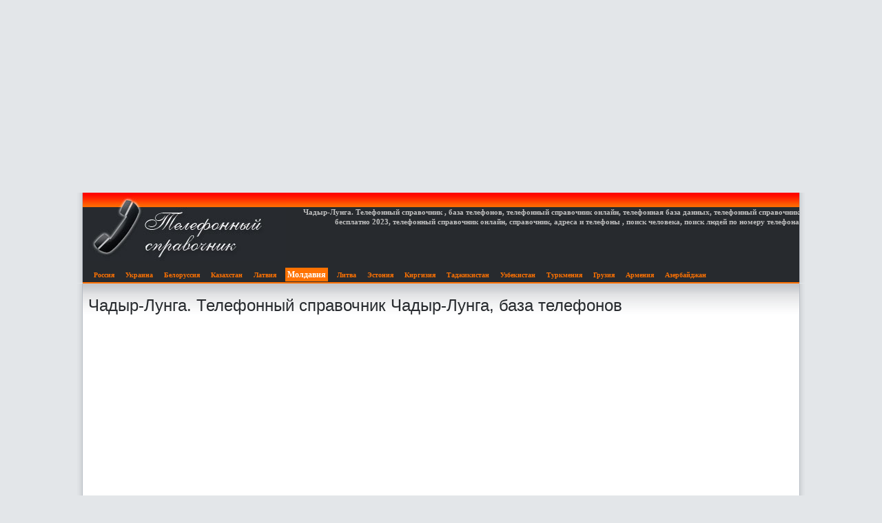

--- FILE ---
content_type: text/html; charset=utf-8
request_url: https://telpoisk.com/moldova-ceadir-lunga/
body_size: 13799
content:
<!DOCTYPE html>

<html>

<head>

<script async src="https://www.googletagmanager.com/gtag/js?id=G-H04E8SEJ2R"></script>
<script>
  window.dataLayer = window.dataLayer || [];
  function gtag(){dataLayer.push(arguments);}
  gtag('js', new Date());
  gtag('config', 'G-H04E8SEJ2R');
</script>

<title>Чадыр-Лунга. Телефонный справочник , база телефонов, телефонный справочник онлайн, телефонная база данных, телефонный справочник бесплатно 2023, телефонный справочник онлайн, справочник, адреса и телефоны , поиск человека, поиск людей по номеру телефона</title>
<meta http-equiv="Content-Type" content="text/html; charset=utf-8">
<meta name="Keywords" content="Чадыр-Лунга. Телефонный справочник , база телефонов , телефонный справочник онлайн, телефонная база данных , телефонный справочник бесплатно , телефонный справочник онлайн, справочник, cправочник номеров , телефонный справочник 2023, телефонная книга , адреса и телефоны , база данных, номера телефонов , cправочник номеров , поиск человека , поиск людей по номеру телефона, поиск адреса по номеру телефона , поиск по телефону , поиск по адресу, бесплатный поиск по фамилии">
<meta name="Description" content="Чадыр-Лунга. Телефонный справочник . База телефонов , cправочник номеров , телефонный справочник 2023, номера телефонов, cправочник номеров , поиск человека , поиск людей по номеру телефона, поиск адреса по номеру телефона, поиск по телефону , поиск по адресу, бесплатный поиск по фамилии">
<meta name="Robots" content="INDEX,FOLLOW">
<meta name="google-site-verification" content="4KuB59KVlaE1koEh_lH8X90eYQyPzPE-scP_ilbRA8w">
<link rel="icon" href="/favicon.ico" type="image/x-icon">
<link rel="shortcut icon" href="/favicon.ico" type="image/x-icon">
<link href="/templates/design/css.php" type="text/css" rel="stylesheet">

<script src="/components/comp.jquery/jquery.js" type="text/javascript"></script>


<meta name='yandex-verification' content='706431ccffc23f1f' />
</head>

<body style="background: #e3e6e9;">

<center>
<script async src="//pagead2.googlesyndication.com/pagead/js/adsbygoogle.js"></script>
<!-- Telpoisk Responsive -->
<ins class="adsbygoogle"
     style="display:block"
     data-ad-client="ca-pub-8205194052172270"
     data-ad-slot="7538613203"
     data-ad-format="auto"
     data-full-width-responsive="true"></ins>
<script>
(adsbygoogle = window.adsbygoogle || []).push({});
</script>
</center>

<table cellspacing="0" cellpadding="0" style="width: 1060px; height: 21px" align="center"><tr>
<td style="background: url('/sources/bg1_left.gif') repeat-y; width: 10px;">&nbsp;</td>

<td style="background: url('/sources/bg3.gif') repeat-x #ff4101; width: 295px; line-height: 50%;"><a href="https://telpoisk.com/"><img src="/sources/logo01.jpg" width="295" height="21" alt="Чадыр-Лунга. Телефонный справочник , база телефонов , телефонный справочник онлайн, телефонная база данных , телефонный справочник бесплатно , телефонный справочник онлайн, справочник, cправочник номеров , телефонный справочник 2023, телефонная книга , адреса и телефоны , база данных, номера телефонов , cправочник номеров , поиск человека , поиск людей по номеру телефона, поиск адреса по номеру телефона , поиск по телефону , поиск по адресу, бесплатный поиск по фамилии"></a></td>

<td style="background: url('/sources/bg3.gif') repeat-x #ff4101;">&nbsp;</td>

<td style="background: url('/sources/bg1_right.gif') repeat-y; width: 10px;">&nbsp;</td>
</tr></table>






<table cellspacing="0" cellpadding="0" style="width: 1060px; height: 78px" align="center"><tr>
<td style="background: url('/sources/bg1_left.gif') repeat-y; width: 10px;">&nbsp;</td>

<td style="background: #272a2e; width: 295px;"><a href="https://telpoisk.com/"><img src="/sources/logo02.jpg" width="295" height="78" alt="Чадыр-Лунга. Телефонный справочник , база телефонов , телефонный справочник онлайн, телефонная база данных , телефонный справочник бесплатно , телефонный справочник онлайн, справочник, cправочник номеров , телефонный справочник 2023, телефонная книга , адреса и телефоны , база данных, номера телефонов , cправочник номеров , поиск человека , поиск людей по номеру телефона, поиск адреса по номеру телефона , поиск по телефону , поиск по адресу, бесплатный поиск по фамилии"></a></td>

<td style="background: #272a2e;" valign="top">
<p style="margin: 0; color: silver; text-align: right; font-size: 11px;"><strong>Чадыр-Лунга. Телефонный справочник , база телефонов, телефонный справочник онлайн, телефонная база данных, телефонный справочник бесплатно 2023, телефонный справочник онлайн, справочник, адреса и телефоны , поиск человека, поиск людей по номеру телефона</strong></p>
</td>

<td style="background: url('/sources/bg1_right.gif') repeat-y; width: 10px;">&nbsp;</td>
</tr></table>







<table cellspacing="0" cellpadding="0" style="width: 1060px; height: 31px" align="center"><tr>
<td style="background: url('/sources/bg1_left.gif') repeat-y; width: 10px;">&nbsp;</td>

<td style="background: #272a2e; border-bottom: 2px solid #ff7202;" valign="bottom">
<p><a href="/russia/"><span style="padding: 3px; margin: 0 5px 0 5px; color: #ff7202; font-weight: bold; font-size: 10px;">Россия</span></a><a href="/ukraine/"><span style="padding: 3px; margin: 0 5px 0 5px; color: #ff7202; font-weight: bold; font-size: 10px;">Украина</span></a><a href="/belarus/"><span style="padding: 3px; margin: 0 5px 0 5px; color: #ff7202; font-weight: bold; font-size: 10px;">Белоруссия</span></a><a href="/kazahstan/"><span style="padding: 3px; margin: 0 5px 0 5px; color: #ff7202; font-weight: bold; font-size: 10px;">Казахстан</span></a><a href="/latvia/"><span style="padding: 3px; margin: 0 5px 0 5px; color: #ff7202; font-weight: bold; font-size: 10px;">Латвия</span></a><a href="/moldova/"><span style="background: #ff7202; padding: 3px; margin: 0 5px 0 5px; color: white; font-weight: bold; font-size: 12px;">Молдавия</span></a><a href="/litva/"><span style="padding: 3px; margin: 0 5px 0 5px; color: #ff7202; font-weight: bold; font-size: 10px;">Литва</span></a><a href="/estonia/"><span style="padding: 3px; margin: 0 5px 0 5px; color: #ff7202; font-weight: bold; font-size: 10px;">Эстония</span></a><a href="/kirghizia/"><span style="padding: 3px; margin: 0 5px 0 5px; color: #ff7202; font-weight: bold; font-size: 10px;">Киргизия</span></a><a href="/tadzhikistan/"><span style="padding: 3px; margin: 0 5px 0 5px; color: #ff7202; font-weight: bold; font-size: 10px;">Таджикистан</span></a><a href="/uzbekistan/"><span style="padding: 3px; margin: 0 5px 0 5px; color: #ff7202; font-weight: bold; font-size: 10px;">Узбекистан</span></a><a href="/turkmenistan/"><span style="padding: 3px; margin: 0 5px 0 5px; color: #ff7202; font-weight: bold; font-size: 10px;">Туркмения</span></a><a href="/georgia/"><span style="padding: 3px; margin: 0 5px 0 5px; color: #ff7202; font-weight: bold; font-size: 10px;">Грузия</span></a><a href="/armenia/"><span style="padding: 3px; margin: 0 5px 0 5px; color: #ff7202; font-weight: bold; font-size: 10px;">Армения</span></a><a href="/azerbaijan/"><span style="padding: 3px; margin: 0 5px 0 5px; color: #ff7202; font-weight: bold; font-size: 10px;">Азербайджан</span></a></p></td>
<td style="background: url('/sources/bg1_right.gif') repeat-y; width: 10px;">&nbsp;</td>
</tr></table>








<table border="0" cellspacing="0" cellpadding="0" style="width: 1060px; background: url('/sources/bg8.gif') repeat-x #ffffff;" align="center"><tr>
<td style="background: url('/sources/bg1_left.gif') repeat-y; width: 10px;">&nbsp;</td>

<td style="padding: 10px 0 10px 0;" valign="top">

<h1>Чадыр-Лунга. Телефонный справочник Чадыр-Лунга, база телефонов</h1><script async src="//pagead2.googlesyndication.com/pagead/js/adsbygoogle.js"></script>
<ins class="adsbygoogle"
     style="display:block"
     data-ad-client="ca-pub-8205194052172270"
     data-ad-slot="7538613203"
     data-ad-format="auto"
     data-full-width-responsive="true"></ins>
<script>
(adsbygoogle = window.adsbygoogle || []).push({});
</script><br><br><br><p>Телефонный справочник организаций в городе Чадыр-Лунга</p><p>Зайдите позже. Скоро откроется.</p><br><br><br><script async src="//pagead2.googlesyndication.com/pagead/js/adsbygoogle.js"></script>
<ins class="adsbygoogle"
     style="display:block"
     data-ad-client="ca-pub-8205194052172270"
     data-ad-slot="7538613203"
     data-ad-format="auto"
     data-full-width-responsive="true"></ins>
<script>
(adsbygoogle = window.adsbygoogle || []).push({});
</script><p>&nbsp;</p><p>&nbsp;</p><p>&nbsp;</p><p>&nbsp;</p><p></p>
</td>


<td style="background: url('/sources/bg1_right.gif') repeat-y; width: 10px;">&nbsp;</td>
</tr>
</table>










<table cellspacing="0" cellpadding="0" style="width: 1060px; height: 10px" align="center"><tr>
<td style="background: url('/sources/bg1_left.gif') repeat-y; width: 10px;">&nbsp;</td>

<td style="background: #272a2e; border-bottom: 2px solid #ff7202;">&nbsp;</td>

<td style="background: url('/sources/bg1_right.gif') repeat-y; width: 10px;">&nbsp;</td>
</tr></table>








<table border="0" cellspacing="0" cellpadding="0" style="width: 1060px; background: url('/sources/bg8.gif') repeat-x #ffffff;" align="center"><tr>
<td style="background: url('/sources/bg1_left.gif') repeat-y; width: 10px;">&nbsp;</td>

<td style="padding: 10px 0 10px 0;" valign="top">
<p style="font-size: 10px;">Чадыр-Лунга. Телефонный справочник . База телефонов , cправочник номеров , телефонный справочник 2023, номера телефонов, cправочник номеров , поиск человека , поиск людей по номеру телефона, поиск адреса по номеру телефона, поиск по телефону , поиск по адресу, бесплатный поиск по фамилии</p></td>
<td style="padding: 10px 0 10px 0;" valign="top" align="right">
<noindex>
 <A HREF="https://www.copyscape.com/plagiarism-checker/"><IMG SRC="https://banners.copyscape.com/images/cs-wh-3d-234x16.gif" ALT="Protected by Copyscape Web Plagiarism Checker" TITLE="Protected by Copyscape Plagiarism Checker - Do not copy content from this page." WIDTH="234" HEIGHT="16" BORDER="0"></A>  <!-- begin of Top100 code -->

<script id="top100Counter" type="text/javascript" src="https://counter.rambler.ru/top100.jcn?2245758"></script>
<noscript>
<a href="https://top100.rambler.ru/navi/2245758/">
<img src="https://counter.rambler.ru/top100.cnt?2245758" alt="Rambler's Top100" border="0" />
</a>

</noscript>
<!-- end of Top100 code -->  <!-- Rating@Mail.ru counter -->
<script type="text/javascript">
var _tmr = window._tmr || (window._tmr = []);
_tmr.push({id: "1884858", type: "pageView", start: (new Date()).getTime()});
(function (d, w, id) {
  if (d.getElementById(id)) return;
  var ts = d.createElement("script"); ts.type = "text/javascript"; ts.async = true; ts.id = id;
  ts.src = "https://top-fwz1.mail.ru/js/code.js";
  var f = function () {var s = d.getElementsByTagName("script")[0]; s.parentNode.insertBefore(ts, s);};
  if (w.opera == "[object Opera]") { d.addEventListener("DOMContentLoaded", f, false); } else { f(); }
})(document, window, "topmailru-code");
</script><noscript><div>
<img src="https://top-fwz1.mail.ru/counter?id=1884858;js=na" style="border:0;position:absolute;left:-9999px;" alt="Top.Mail.Ru" />
</div></noscript>
<!-- //Rating@Mail.ru counter -->

<!-- Rating@Mail.ru logo -->
<a href="https://top.mail.ru/jump?from=1884858">
<img src="https://top-fwz1.mail.ru/counter?id=1884858;t=487;l=1" style="border:0;" height="31" width="88" alt="Top.Mail.Ru" /></a>
<!-- //Rating@Mail.ru logo -->
 </noindex>
</td>

<td style="background: url('/sources/bg1_right.gif') repeat-y; width: 10px;">&nbsp;</td>
</tr></table>


</body></html>

--- FILE ---
content_type: text/html; charset=utf-8
request_url: https://www.google.com/recaptcha/api2/aframe
body_size: 267
content:
<!DOCTYPE HTML><html><head><meta http-equiv="content-type" content="text/html; charset=UTF-8"></head><body><script nonce="e9g4mAjMaix_uKjfkjZMbA">/** Anti-fraud and anti-abuse applications only. See google.com/recaptcha */ try{var clients={'sodar':'https://pagead2.googlesyndication.com/pagead/sodar?'};window.addEventListener("message",function(a){try{if(a.source===window.parent){var b=JSON.parse(a.data);var c=clients[b['id']];if(c){var d=document.createElement('img');d.src=c+b['params']+'&rc='+(localStorage.getItem("rc::a")?sessionStorage.getItem("rc::b"):"");window.document.body.appendChild(d);sessionStorage.setItem("rc::e",parseInt(sessionStorage.getItem("rc::e")||0)+1);localStorage.setItem("rc::h",'1765640337195');}}}catch(b){}});window.parent.postMessage("_grecaptcha_ready", "*");}catch(b){}</script></body></html>

--- FILE ---
content_type: text/css;charset=UTF-8
request_url: https://telpoisk.com/templates/design/css.php
body_size: 2479
content:

body {
	font-size : 11px;
	font-family : Tahoma, Arial;
	margin : 0;
	color : #000000;
	line-height : normal;
	background : #fff;
}

P {
	font-size : 12px;
	font-family : Tahoma, Verdana;
	font-weight : normal;
	margin : 3px 8px;
	color : #1d1d1d;
	line-height : 130%;
	word-spacing : normal;
}

.htit {
	font-size : 12px;
	color : #ffffff;
	line-height : 100%;
	margin-top : 10px;
	padding : 3px;
	word-spacing : normal;
	font-weight : bold;
	background : #ff4701;
}

.white {
	color : #ffffff;
}

h1 {
	font-size : 24px;
	font-family : Arial;
	color : #272a2e;
	margin : 8px 8px;
	text-align : left;
	font-weight : normal;
	line-height : normal;
}

h2 {
	font-size : 18px;
	font-family : Arial;
	color : #272a2e;
	margin : 8px 8px;
	text-align : left;
	font-weight : normal;
}

.pages {
	background : #ff2c00;
	margin : 3px 6px;
	padding : 3px 6px;
	color: white;
}

.pages:hover {
	background : #111319;
}

.odd {
	background : #fafbff;
}

.even {
	background : #f0f1f5;
}

.showalert {
	background : #ffecec;
	border : 1px solid red;
	font-weight : bold;
	text-align : center;
}

.snbuttons {
	float: left;
	height: 20px;
	overflow: hidden;
	margin: 5px;
}

a {
	color : #008bda;
	text-decoration : none;
}

A:link {
	text-decoration : none;
}

A:active {
	text-decoration : none;
}

A:visited {
	text-decoration : none;
}

A:hover {
	color : #ff4701;
	text-decoration : underline;
}

table {
	border-collapse : collapse;
	font-family : Verdana;
}

img {
	border : 0;
}

ul {
	margin : 3px 18px;
}

li {
	font-size : 11px;
	font-family : Verdana;
	margin : 3px 8px;
	color : #1d1d1d;
	line-height : 120%;
	word-spacing : normal;
}

INPUT {
	background-color : #ffffff;
	color : #000000;
	font-family : Verdana;
	font-size : 12px;
}

TEXTAREA {
	background-color : #ffffff;
	color : #000000;
	font-family : Verdana;
	font-size : 12px;
}

FORM {
	color : #000000;
	font-family : Verdana;
	text-align : center;
	margin : 0;
	font-size : 12px;
}

.inp {
	color : #222;
	border : 1px solid #4a84b6;
	text-decoration : none;
	font-size : 12px;
	padding-top : 0;
	padding-bottom : 0;
	padding-left : 5px;
	padding-right : 5px;
	background : #f4f4f4;
}

.inp2 {
	color: #fff;
	border: 1px solid #ff0700;
	line-height: 10px;
	text-decoration : none;
	padding: 5px 8px;
	background: #ff2c00;
	cursor: pointer;
}

.inp2:hover {
	background: #111319;
}

.inp4 {
	color : #222;
	border : 1px solid gray;
	text-decoration : none;
	font-size : 14px;
	padding-top : 0;
	padding-bottom : 0;
	padding-left : 5px;
	padding-right : 5px;
	background : #fff;
}
